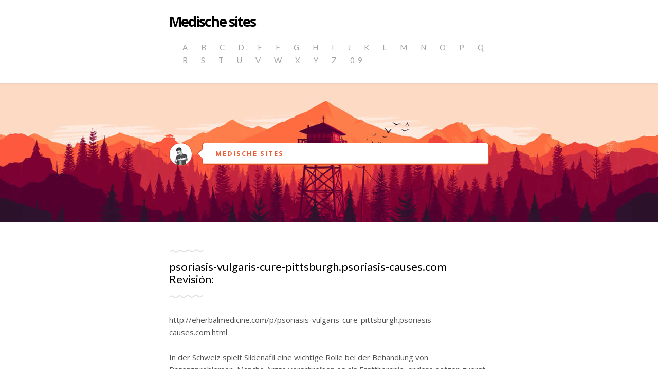

--- FILE ---
content_type: text/html; charset=UTF-8
request_url: http://eherbalmedicine.com/p/psoriasis-vulgaris-cure-pittsburgh.psoriasis-causes.com.html
body_size: 2772
content:
<!DOCTYPE html>
<html lang="nl">
<head>
<meta http-equiv="content-type" content="text/html; charset=utf-8" />
<title>Psoriasis Vulgaris Genezen Pittsburgh | psoriasis Hoofdhuid de behandeling, hoe het te behandelen met behulp van een bewezen behandeling</title>
<meta name="description" content="Leren hoe mensen die last hebben van psoriasis hebben een verhoogd risico om ook te hoog urinezuur en evaluatie voor jicht flare-ups bij psoriasis of PsA dat het gewichtsverlies en dieet zou leiden tot een vermindering van de ernst en de frequentie van psoriasis,." />
<link rel="canonical" href="http://eherbalmedicine.com/p/psoriasis-vulgaris-cure-pittsburgh.psoriasis-causes.com.html">
<base  href="http://eherbalmedicine.com/">
<meta http-equiv="X-UA-Compatible" content="IE=edge">
<meta name="viewport" content="width=device-width, minimum-scale=1.0, maximum-scale=1.0">
	
    <link rel="stylesheet" href="/css/kube.min.css" />
    <link rel="stylesheet" href="/css/font-awesome.min.css" />
    <link rel="stylesheet" href="/css/custom.min.css" />
    <link rel="shortcut icon" href="/img/favicon.png" />
    <link href="https://fonts.googleapis.com/css?family=Lato:400,700" rel="stylesheet" type="text/css">
    <link href="https://fonts.googleapis.com/css?family=Open+Sans:400,700" rel="stylesheet" type="text/css">
</head>
<body>
<div class="main-nav"><div class="container"><header class="group top-nav">
<nav class="navbar logo-w navbar-left" ><a class="logo" href="/">Medische sites</a></nav>
<div class="navigation-toggle" data-tools="navigation-toggle" data-target="#navbar-1">
<span class="logo">Medische sites</span></div><nav id="navbar-1" class="navbar item-nav navbar-right">
<ul>
<li><a href="/a/" title="A Medische sites">A</a></li><li><a href="/b/" title="B Medische sites">B</a></li><li><a href="/c/" title="C Medische sites">C</a></li>
<li><a href="/d/" title="D Medische sites">D</a></li>
<li><a href="/e/" title="E Medische sites">E</a></li><li><a href="/f/" title="F Medische sites">F</a></li>
<li><a href="/g/" title="G Medische sites">G</a></li>
<li><a href="/h/" title="H Medische sites">H</a></li>
<li><a href="/i/" title="I Medische sites">I</a></li>
<li><a href="/j/" title="J Medische sites">J</a></li><li><a href="/k/" title="K Medische sites">K</a></li>
<li><a href="/l/" title="L Medische sites">L</a></li>
<li><a href="/m/" title="M Medische sites">M</a></li>
<li><a href="/n/" title="N Medische sites">N</a></li><li><a href="/o/" title="O Medische sites">O</a></li>
<li><a href="/p/" title="P Medische sites">P</a></li>
<li><a href="/q/" title="Q Medische sites">Q</a></li>
<li><a href="/r/" title="R Medische sites">R</a></li><li><a href="/s/" title="S Medische sites">S</a></li>
<li><a href="/t/" title="T Medische sites">T</a></li>
<li><a href="/u/" title="U Medische sites">U</a></li><li><a href="/v/" title="V Medische sites">V</a></li>
<li><a href="/w/" title="W Medische sites">W</a></li>
<li><a href="/x/" title="X Medische sites">X</a></li>
<li><a href="/y/" title="Y Medische sites">Y</a></li>
<li><a href="/z/" title="Z Medische sites">Z</a></li>
<li><a href="/0/" title="0-9 Medische sites">0-9</a></li>
</ul></nav></header></div></div>
<div class="intro">
<div class="container">
<div class="units-row">
<div class="unit-10">
<img class="img-intro" src="/img/avatar.png" alt="">
</div>
<div class="unit-90">
<p class="p-intro">Medische sites</p>
</div></div></div></div>
<div class="content">
<div class="container">
<div class="post"><a href="#"><h1>psoriasis-vulgaris-cure-pittsburgh.psoriasis-causes.com Revisión:</h1></a><hr><div class="in-content">
<p>http://eherbalmedicine.com/p/psoriasis-vulgaris-cure-pittsburgh.psoriasis-causes.com.html</p></div>
<div class="post"><p><p>In der Schweiz spielt Sildenafil eine wichtige Rolle bei der Behandlung von Potenzproblemen. Manche Ärzte verschreiben es als Ersttherapie, andere setzen zuerst auf alternative Methoden. Informationen zum Thema finden Sie auch unter <a href="https://naturheilpraxis-hauri.ch/potenz-steigern/viagra/">sildenafil generika</a>, wo Generika als günstigere Alternative beschrieben werden.</p></p><p>
<b>Psoriasis Vulgaris Genezen Pittsburgh | psoriasis Hoofdhuid de behandeling, hoe het te behandelen met behulp van een bewezen behandeling</b> - Leren hoe mensen die last hebben van psoriasis hebben een verhoogd risico om ook te hoog urinezuur en evaluatie voor jicht flare-ups bij psoriasis of PsA dat het gewichtsverlies en dieet zou leiden tot een vermindering van de ernst en de frequentie van psoriasis,.
<p><img src="/images/big/psoriasis-vulgaris-cure-pittsburgh.psoriasis-causes.com.jpg">
<hr><p>País: 195.245.112.72, Europa, NL
<p>Ciudad: 5.7237 Provincie Flevoland, Nederland
<div class="eherbalmedicine"><p><li><b>Markus P.</b> - Guter Kauf!<p>Wir haben uns f&uuml;r den Artikel entschieden, da meine Freundin und ich beide sehr gro&szlig; sind und wir mit einem vergleichsweise kleinen Kinderwagen nichts anfangen k&ouml;nnen. Zudem hat uns der Retrostil des Kinderwagens sehr gut gefallen.
<p><li><b>LeonSamuel</b> - Sehr empfehlenswerter Farb-Multifunktionslaser<p>Der HP LaserJet CM1415fn ist ein sehr gut f&uuml;r Privatanwender oder kleinere B&uuml;ros geeignetes Multifunktionsger&auml;t. Das Ger&auml;t, das qualitativ gute Schwarzwei&szlig;- und Farbdrucke fertigt, fordert allerdings etwas Geduld, weil es nicht sonderlich schnell arbeitet. F&uuml;r Anwender, denen es vorwiegend auf einen schnellen Ausdruck ankommt, ist das Ger&auml;t daher weniger geeignet. Davon abgesehen ist es ein einfach zu handhabendes hochwertiges Farblaser-Multifunktionsger&auml;t, das keine Veranlassung zu Beanstandungen gibt.
<p><li><b>Renate Raunig</b> - Hilfreich in schweren Zeiten der Trauer<p>Hat mir nach dem Ableben meines geliebten Mannes einigerma&szlig;en gut geholfen Verlustschmerz und Trauer zu bew&auml;ltigen!
<p><li><b>McKinsley</b> - Das original Office halt...<p>Habe mich nach langer Nutzung von MS Office 2003/2007 und 2010 dazu entschlossen das &#34;Abosystem&#34; von Office 365 zu nutzen.
<p><li><b>Akuvi Nomenyo</b> - Sehr tolles ger&auml;t<p>Es wurde sehr p&uuml;nktlich geliefert und funktioniert einwandfrei. Es liegt nicht zu schwer in der Hand und ist leicht zu bedienen.
</div>
</div></div></div></div>

<footer>
<div>
<p class="text-centered foot-cp">© 2018 Medische sites</p>
</div></footer>
<script src="/js/jquery.min.js"></script>
<script src="/js/kube.min.js"></script>
<script defer src="https://static.cloudflareinsights.com/beacon.min.js/vcd15cbe7772f49c399c6a5babf22c1241717689176015" integrity="sha512-ZpsOmlRQV6y907TI0dKBHq9Md29nnaEIPlkf84rnaERnq6zvWvPUqr2ft8M1aS28oN72PdrCzSjY4U6VaAw1EQ==" data-cf-beacon='{"version":"2024.11.0","token":"67debe89861a4b3d99c4b770ab946f2d","r":1,"server_timing":{"name":{"cfCacheStatus":true,"cfEdge":true,"cfExtPri":true,"cfL4":true,"cfOrigin":true,"cfSpeedBrain":true},"location_startswith":null}}' crossorigin="anonymous"></script>
</body>
</html>

--- FILE ---
content_type: text/css
request_url: http://eherbalmedicine.com/css/custom.min.css
body_size: 1733
content:
/*!
 *  Saturn HTML Template by @flamekaizar
 *  License (MIT License)
 */body{margin-bottom:50px}a{font-family:"Open Sans",sans-serif}.container{margin:auto;max-width:662px;padding:0 20px}.main-nav{padding-top:30px;padding-bottom:25px;background-color:#FFF;-moz-box-shadow:0 1px 5px rgba(0,0,0,.1);-webkit-box-shadow:0 1px 5px rgba(0,0,0,.1);box-shadow:0 1px 5px rgba(0,0,0,.1);z-index:10;position:relative}.group.top-nav{margin-bottom:-20px}.group.top-nav nav a{text-decoration:none}.group.top-nav nav a:hover{color:#FF6C40;-webkit-transition:all .25s ease-in-out;-moz-transition:all .2s ease-in-out;-ms-transition:all .2s ease-in-out;-o-transition:all .2s ease-in-out;transition:all .2s ease-in-out}.logo,.top-nav a.logo{font-family:'Open Sans',sans-serif;font-weight:700;font-size:27px;color:#000;letter-spacing:-2px}.navigation-toggle .logo{font-size:20px;text-transform:capitalize}.top-nav .item-nav li.active a{color:#FF6C40}.top-nav .item-nav li a{font-family:Lato,sans-serif;font-size:15px;font-weight:500;color:#A4A4A4}.intro{width:100%;height:272px;padding-top:117px;background:url(../img/head-bg.jpg) center top #F7F7F7}p.p-intro{color:#E85F37;font-family:"Open Sans",sans-serif;font-size:13px;letter-spacing:2px;font-weight:700;text-transform:uppercase;padding:10px 25px;background-color:#FFF;border:1px solid #DC5227;-moz-border-radius:5px;-webkit-border-radius:5px;border-radius:5px;box-shadow:inset 0 -3px 0 #ffcfbc;position:relative;-webkit-animation:smooth-entry-btn 1s;-moz-animation:smooth-entry-btn 1s;animation:smooth-entry-btn 1s}p.p-intro:after{content:'';position:absolute;border-style:solid;border-width:9px 9px 9px 0;border-color:transparent #FFF;display:block;width:0;z-index:1;left:-9px;top:12px}p.p-intro:before{content:'';position:absolute;border-style:solid;border-width:11px 10px 11px 0;border-color:transparent #DC5227;display:block;width:0;z-index:1;left:-10px;top:10px}img.img-intro{border-radius:100px;width:47px;background-color:#EF3A3A;border:1px solid #DC5227;-moz-box-shadow:inset .5px .9px 5px rgba(0,0,0,.05);-webkit-box-shadow:inset .5px .9px 5px rgba(0,0,0,.05);box-shadow:inset .5px .9px 5px rgba(0,0,0,.05);-webkit-animation:smooth-entry-btn 1s;-moz-animation:smooth-entry-btn 1s;animation:smooth-entry-btn 1s}.content{padding-top:75px}.post{margin-bottom:80px}.content .post a{text-decoration:none}.content .post h1{color:#000;font-family:Lato,sans-serif;font-size:22px;font-weight:400;position:relative}.content .post a h1:hover{color:#FF6C40;-webkit-transition:all .2s ease-in-out;-moz-transition:all .2s ease-in-out;-ms-transition:all .2s ease-in-out;-o-transition:all .2s ease-in-out;transition:all .2s ease-in-out}.content .post p{color:#535353;font-family:"Open Sans",sans-serif;font-size:15px;font-weight:400}.content .post img{margin-bottom:20px}.content .post hr{content:url(../img/separator.png);width:66px;height:7px;float:left;border:none}.content .post h1:before{content:url(../img/separator.png);position:absolute;top:-35px;left:1px}.in-content{margin-top:55px}a.read-more{padding:5px 10px;background-color:#FFF;border:1px solid #E85F37;-moz-border-radius:5px;-webkit-border-radius:5px;border-radius:5px;color:#E85F37;font-size:13px;font-weight:700;text-transform:uppercase;text-decoration:none;letter-spacing:2px}a.read-more:hover{background-color:#FF6C40;color:#fff;-webkit-transition:all .25s ease-in-out;-moz-transition:all .25s ease-in-out;-ms-transition:all .25s ease-in-out;-o-transition:all .25s ease-in-out;transition:all .25s ease-in-out}.foot-post{position:relative;margin-top:60px;color:#535353;font-family:"Open Sans",sans-serif;font-size:12px;font-weight:700;text-transform:uppercase}.foot-post a{font-weight:400;text-decoration:none;color:#535353}.foot-post a:hover{border-bottom:1px dotted #ccc}.foot-post:before{content:url(../img/separator.png);position:absolute;top:-40px;left:1px}footer .btn{color:#FFF;font-size:13px;font-family:"Open Sans";font-weight:700;letter-spacing:2px}footer .social li{display:inline;margin-left:10px;margin-right:10px}footer .social li a{color:#a5a5a5}footer .social li a:hover{color:#e85f37}.foot-cp{padding-top:40px}.foot-cp a{color:#A5A5A5;font-family:Lato,sans-serif;font-size:15px;font-weight:400;text-transform:uppercase;text-decoration:none;letter-spacing:3px}@-webkit-keyframes smooth-entry{0%{opacity:0;-webkit-transform:translateY(-1.4em)}100%{opacity:1;-webkit-transform:translateY(0)}}@-moz-keyframes smooth-entry{0%{opacity:0;-moz-transform:translateY(-1.4em)}100%{opacity:1;-moz-transform:translateY(0)}}@keyframes smooth-entry{0%{opacity:0;-webkit-transform:translateY(-1.4em);-moz-transform:translateY(-1.4em);-ms-transform:translateY(-1.4em);-o-transform:translateY(-1.4em);transform:translateY(-1.4em)}100%{opacity:1;-webkit-transform:translateY(0);-moz-transform:translateY(0);-ms-transform:translateY(0);-o-transform:translateY(0);transform:translateY(0)}}@-webkit-keyframes smooth-entry-reverse{0%{opacity:0;-webkit-transform:translateY(2em)}100%{opacity:1;-webkit-transform:translateY(0)}}@-moz-keyframes smooth-entry-reverse{0%{opacity:0;-moz-transform:translateY(2em)}100%{opacity:1;-moz-transform:translateY(0)}}@keyframes smooth-entry-reverse{0%{opacity:0;-webkit-transform:translateY(2em);-moz-transform:translateY(2em);-ms-transform:translateY(2em);-o-transform:translateY(2em);transform:translateY(2em)}100%{opacity:1;-webkit-transform:translateY(0);-moz-transform:translateY(0);-ms-transform:translateY(0);-o-transform:translateY(0);transform:translateY(0)}}@-webkit-keyframes smooth-entry-title{0%,50%{opacity:0;-webkit-transform:translateY(-.6em)}100%{opacity:1;-webkit-transform:translateY(0)}}@-moz-keyframes smooth-entry-title{0%,50%{opacity:0;-moz-transform:translateY(-.6em)}100%{opacity:1;-moz-transform:translateY(0)}}@keyframes smooth-entry-title{0%,50%{opacity:0;-webkit-transform:translateY(-.6em);-moz-transform:translateY(-.6em);-ms-transform:translateY(-.6em);-o-transform:translateY(-.6em);transform:translateY(-.6em)}100%{opacity:1;-webkit-transform:translateY(0);-moz-transform:translateY(0);-ms-transform:translateY(0);-o-transform:translateY(0);transform:translateY(0)}}@-webkit-keyframes smooth-entry-btn{0%,70%{opacity:0;-webkit-transform:translateY(0.6em)}100%{opacity:1;-webkit-transform:translateY(0)}}@-moz-keyframes smooth-entry-btn{0%,70%{opacity:0;-moz-transform:translateY(0.6em)}100%{opacity:1;-moz-transform:translateY(0)}}@keyframes smooth-entry-btn{0%,70%{opacity:0;-webkit-transform:translateY(0.6em);-moz-transform:translateY(0.6em);-ms-transform:translateY(0.6em);-o-transform:translateY(0.6em);transform:translateY(0.6em)}100%{opacity:1;-webkit-transform:translateY(0);-moz-transform:translateY(0);-ms-transform:translateY(0);-o-transform:translateY(0);transform:translateY(0)}}@-webkit-keyframes fof-alien{0%,100%{-webkit-transform:translateY(0)}50%{-webkit-transform:translateY(-30px)}}@-moz-keyframes fof-alien{0%,100%{-moz-transform:translateY(0)}50%{-moz-transform:translateY(-30px)}}@keyframes fof-alien{0%,100%{-webkit-transform:translateY(0);-moz-transform:translateY(0);-ms-transform:translateY(0);-o-transform:translateY(0);transform:translateY(0)}50%{-webkit-transform:translateY(-30px);-moz-transform:translateY(-30px);-ms-transform:translateY(-30px);-o-transform:translateY(-30px);transform:translateY(-30px)}}@-webkit-keyframes fof-shadow{0%,100%{-webkit-transform:scale(1)}50%{-webkit-transform:scale(0.8)}}@-moz-keyframes fof-shadow{0%,100%{-moz-transform:scale(1)}50%{-moz-transform:scale(0.8)}}@keyframes fof-shadow{0%,100%{-webkit-transform:scale(1);-moz-transform:scale(1);-ms-transform:scale(1);-o-transform:scale(1);transform:scale(1)}50%{-webkit-transform:scale(0.8);-moz-transform:scale(0.8);-ms-transform:scale(0.8);-o-transform:scale(0.8);transform:scale(0.8)}}
.eherbalmedicine {overflow:hidden;}
.eherbalmedicine {
        padding:27px 0;
}
.eherbalmedicine:first-child {
        padding-top:0;
        background:none;
}
.eherbalmedicine figure {
        float:left;
        margin-right:33px;
}

@media only screen and (max-width:767px){.intro{padding-top:50px}img.img-intro{display:block;margin-left:auto;margin-right:auto}.logo-w{display:none}.main-nav{padding-top:20px;padding-bottom:20px}.top-nav .item-nav li{padding-bottom:10px}footer .btn{display:block;margin-left:auto;margin-right:auto}footer .social{text-align:center}.foot-cp{padding-top:10px}}
